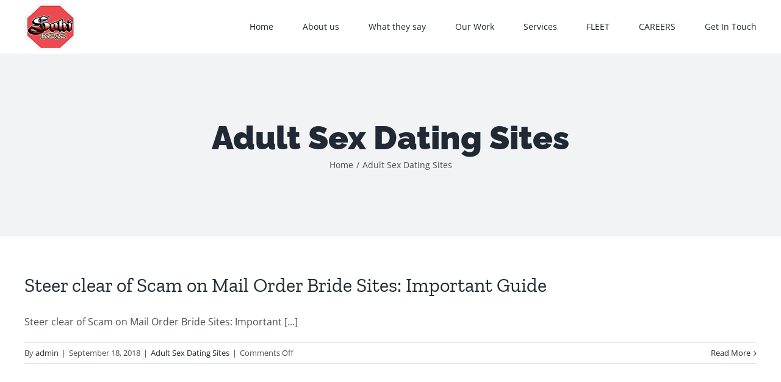

--- FILE ---
content_type: application/x-javascript
request_url: http://sohibros.biz/wp-content/themes/Avada/includes/lib/assets/min/js/general/fusion-blog.js?ver=5.7.14
body_size: 2137
content:
jQuery.fn.fusionCalculateBlogEqualHeights=function(){var i=0,e=jQuery(this).find(".fusion-post-grid:visible").not(".invisible-after-ajax").length,n={},o=0;0<e&&(i=Math.round(1/(jQuery(this).children(":visible").first()[0].getBoundingClientRect().width/jQuery(this).width()))),jQuery(this).find(".invisible-after-ajax").hide().removeClass("invisible-after-ajax"),jQuery(this).find(".fusion-post-grid:visible").each(function(e){var s=Math.ceil((e+1)/i),t=jQuery(this).outerHeight();(void 0===n[s]||n[s]<t)&&(o+=n[s]<t?t-n[s]:t,n[s]=t)}),1<i&&1<e&&jQuery(this).find(".fusion-post-grid:visible").each(function(e){var n=parseInt(jQuery(this).css("top"),10),s=0;s=1==(e+1)%i?jQuery(this).parent().find(".fusion-post-grid:visible:eq("+(e+i)+")").length?parseInt(jQuery(this).parent().find(".fusion-post-grid:visible:eq("+(e+i)+")").css("top"),10)-n:o-n:parseInt(jQuery(this).parent().find(".fusion-post-grid:visible:eq("+(e-1)+")").css("height"),10),jQuery(this).css("height",s+"px")})},jQuery(document).ready(function(){window.blogEqualHeightsResizeTimer,jQuery(window).on("resize",function(i,e){void 0!==e&&!0!==e||(jQuery(".fusion-blog-equal-heights").each(function(){jQuery(this).find(".fusion-post-grid").css("height","")}),jQuery(".fusion-blog-equal-heights").length&&(clearTimeout(window.blogEqualHeightsResizeTimer),window.blogEqualHeightsResizeTimer=setTimeout(function(){jQuery(".fusion-blog-equal-heights").isotope()},50)))})}),jQuery(window).on("load fusion-element-render-fusion_blog",function(){var i,e;jQuery().isotope&&jQuery(".fusion-blog-layout-grid").each(function(){var i=jQuery(this),e=".fusion-post-grid",n="packery";jQuery(this).hasClass("fusion-blog-layout-masonry")&&(e=".fusion-post-masonry"),jQuery(this).hasClass("fusion-blog-equal-heights")&&(n="fitRows"),jQuery(this).hasClass("fusion-blog-layout-masonry")&&!jQuery(this).hasClass("fusion-blog-layout-masonry-has-vertical")&&0<jQuery(this).find(".fusion-post-masonry:not(.fusion-grid-sizer)").not(".fusion-element-landscape").length&&jQuery(this).addClass("fusion-blog-layout-masonry-has-vertical"),i.data("isotope")&&(i.isotope("destroy"),i.removeData("isotope")),i.isotope({layoutMode:n,itemSelector:e,isOriginLeft:!jQuery("body.rtl").length,resizable:!0,initLayout:!1}),i.on("layoutComplete",function(i){var e=jQuery(i.target);e.hasClass("fusion-blog-equal-heights")&&(e.find(".fusion-post-grid").css("height",""),e.fusionCalculateBlogEqualHeights()),e.css("min-height","")}),i.isotope(),setTimeout(function(){jQuery(window).trigger("resize",[!1])},250)}),i=jQuery(".fusion-blog-layout-timeline").find(".fusion-timeline-date").last().text(),e=!0,jQuery(".fusion-blog-layout-timeline").find(".fusion-timeline-date").on("click",function(){jQuery(this).next(".fusion-collapse-month").slideToggle()}),jQuery(".fusion-timeline-icon").find(".fusion-icon-bubbles").on("click",function(){e?(jQuery(this).parent().next(".fusion-blog-layout-timeline").find(".fusion-collapse-month").slideUp(),e=!1):(jQuery(this).parent().next(".fusion-blog-layout-timeline").find(".fusion-collapse-month").slideDown(),e=!0)}),jQuery(".fusion-posts-container-infinite").each(function(){var n,o,s,t=jQuery(this),u=jQuery(this).find(".post"),r="post",a="";jQuery(this).find(".fusion-blog-layout-timeline").length&&(t=jQuery(this).find(".fusion-blog-layout-timeline")),n="",t.closest(".fusion-blog-shortcode").length&&(n="."+t.parents(".fusion-blog-shortcode").attr("class").replace(/\ /g,".")+" "),t.closest(".fusion-blog-shortcode").parent(".fusion-archives-tb").length&&(r=t.closest(".fusion-blog-shortcode").parent(".fusion-archives-tb").data("infinite-post-class")),jQuery(t).infinitescroll({navSelector:n+".fusion-infinite-scroll-trigger",nextSelector:n+"a.pagination-next",itemSelector:n+"div.pagination .current, "+n+"article."+r+":not( .fusion-archive-description ), "+n+".fusion-collapse-month, "+n+".fusion-timeline-date",loading:{finishedMsg:fusionBlogVars.infinite_finished_msg,msg:jQuery('<div class="fusion-loading-container fusion-clearfix"><div class="fusion-loading-spinner"><div class="fusion-spinner-1"></div><div class="fusion-spinner-2"></div><div class="fusion-spinner-3"></div></div><div class="fusion-loading-msg">'+fusionBlogVars.infinite_blog_text+"</div>")},maxPage:t.data("pages")?t.data("pages"):void 0,errorCallback:function(){t.find(".fusion-post-grid").css("height",""),jQuery(t).hasClass("isotope")&&jQuery(t).isotope()}},function(n){jQuery(t).hasClass("fusion-blog-layout-timeline")&&(jQuery(n).first(".fusion-timeline-date").text()==i&&jQuery(n).first(".fusion-timeline-date").remove(),i=jQuery(t).find(".fusion-timeline-date").last().text(),jQuery(t).find(".fusion-timeline-date").each(function(){jQuery(this).next(".fusion-collapse-month").append(jQuery(this).nextUntil(".fusion-timeline-date",".fusion-post-timeline"))}),e||setTimeout(function(){jQuery(t).find(".fusion-collapse-month").hide()},200),setTimeout(function(){jQuery(t).find(".fusion-collapse-month").each(function(){jQuery(this).children().length||jQuery(this).remove()})},10),jQuery(t).find(".fusion-timeline-date").unbind("click"),jQuery(t).find(".fusion-timeline-date").on("click",function(){jQuery(this).next(".fusion-collapse-month").slideToggle()})),fusionInitPostFlexSlider(),jQuery(t).hasClass("fusion-blog-layout-grid")&&jQuery().isotope&&(jQuery(n).hide(),imagesLoaded(n,function(){jQuery(n).fadeIn(),jQuery(t).hasClass("isotope")&&(t.hasClass("fusion-portfolio-equal-heights")&&t.find(".fusion-post-grid").css("height",""),jQuery(t).isotope("appended",jQuery(n))),jQuery('[data-spy="scroll"]').each(function(){jQuery(this).scrollspy("refresh")})})),jQuery(n).each(function(){jQuery(this).find(".full-video, .video-shortcode, .wooslider .slide-content").fitVids()}),o=t,jQuery(t).hasClass("fusion-blog-layout-timeline")&&(o=jQuery(t).parents(".fusion-posts-container-infinite")),s=o.find(".current").html(),o.find(".current").remove(),o.data("pages")==s&&(o.parent().find(".fusion-loading-container").hide(),o.parent().find(".fusion-load-more-button").hide()),jQuery(n).find(".fusion-rollover-gallery").length&&("individual"!==fusionBlogVars.lightbox_behavior&&u.find(".fusion-rollover-gallery").length?(a=u.find(".fusion-rollover-gallery").first().data("rel"),u=t.find(".post"),void 0!==window.$ilInstances[a]&&(window.$ilInstances[a].destroy(),delete window.$ilInstances[a],window.avadaLightBox.activate_lightbox(u))):(window.avadaLightBox.activate_lightbox(jQuery(n)),u=t.find(".post")),window.avadaLightBox.refresh_lightbox()),setTimeout(function(){jQuery(window).trigger("resize",[!1])},500),jQuery.isFunction(jQuery.fn.initWaypoint)&&jQuery(window).initWaypoint(),"undefined"!=typeof niceScrollReInit&&niceScrollReInit()}),(jQuery(t).hasClass("fusion-blog-archive")&&"load_more_button"===fusionBlogVars.blog_pagination_type||jQuery(t).hasClass("fusion-posts-container-load-more")||jQuery(t).hasClass("fusion-blog-layout-timeline")&&jQuery(t).parent().hasClass("fusion-posts-container-load-more"))&&(jQuery(t).infinitescroll("unbind"),(jQuery(t).hasClass("fusion-blog-archive")?jQuery(t).parent().find(".fusion-load-more-button"):jQuery(t).parents(".fusion-blog-archive").find(".fusion-load-more-button")).on("click",function(i){i.preventDefault(),jQuery(t).infinitescroll("retrieve"),jQuery(t).hasClass("fusion-blog-layout-grid")})),o=t,jQuery(t).hasClass("fusion-blog-layout-timeline")&&jQuery(t).parents(".fusion-blog-layout-timeline-wrapper").length&&(o=jQuery(t).parents(".fusion-posts-container-infinite")),1===parseInt(o.data("pages"),10)&&(o.parent().find(".fusion-loading-container").hide(),o.parent().find(".fusion-load-more-button").hide())})}),jQuery(window).on("fusion-column-resized",function(i,e){var n=jQuery('div[data-cid="'+e+'"]').find(".fusion-blog-layout-grid");n.data("isotope")&&n.isotope("layout")}),jQuery(window).on("fusion-dynamic-content-render",function(i,e){var n=jQuery(e).find(".fusion-blog-shortcode");0<n.length&&n.each(function(){jQuery(this).find(".fusion-blog-layout-grid").isotope()})});